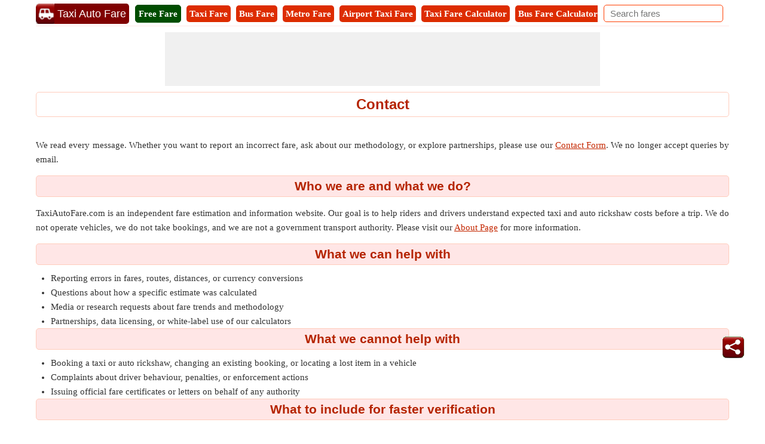

--- FILE ---
content_type: text/html; charset=utf-8
request_url: https://www.google.com/recaptcha/api2/aframe
body_size: 267
content:
<!DOCTYPE HTML><html><head><meta http-equiv="content-type" content="text/html; charset=UTF-8"></head><body><script nonce="-i6Yjmhjb-G3xo6pi84XUA">/** Anti-fraud and anti-abuse applications only. See google.com/recaptcha */ try{var clients={'sodar':'https://pagead2.googlesyndication.com/pagead/sodar?'};window.addEventListener("message",function(a){try{if(a.source===window.parent){var b=JSON.parse(a.data);var c=clients[b['id']];if(c){var d=document.createElement('img');d.src=c+b['params']+'&rc='+(localStorage.getItem("rc::a")?sessionStorage.getItem("rc::b"):"");window.document.body.appendChild(d);sessionStorage.setItem("rc::e",parseInt(sessionStorage.getItem("rc::e")||0)+1);localStorage.setItem("rc::h",'1769899874242');}}}catch(b){}});window.parent.postMessage("_grecaptcha_ready", "*");}catch(b){}</script></body></html>